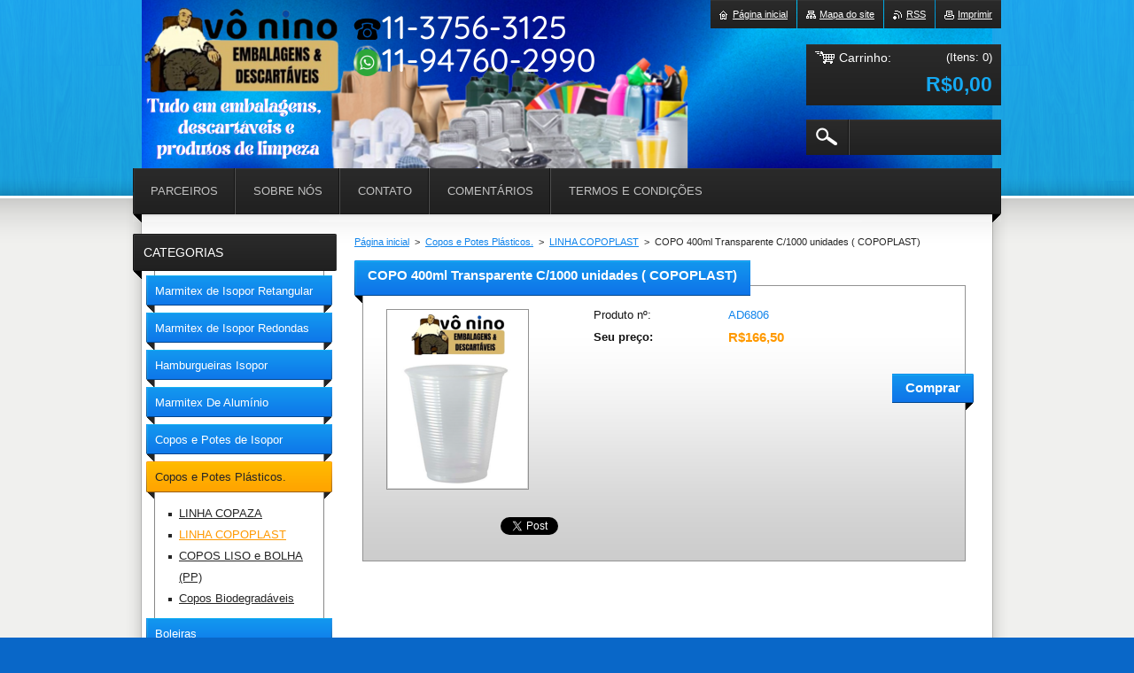

--- FILE ---
content_type: text/html; charset=UTF-8
request_url: https://www.voninnoembalagens.com/products/copo-400ml-transparente-cx-c-1000/
body_size: 6968
content:
<!--[if lte IE 9]><!DOCTYPE HTML PUBLIC "-//W3C//DTD HTML 4.01 Transitional//EN" "https://www.w3.org/TR/html4/loose.dtd"><![endif]-->
<!DOCTYPE html>
<!--[if IE]><html class="ie" lang="pt-br"><![endif]-->
<!--[if gt IE 9]><!--> 
<html lang="pt-br">
<!--<![endif]-->
    <head>
        <!--[if lt IE 8]><meta http-equiv="X-UA-Compatible" content="IE=EmulateIE7"><![endif]-->
	    <!--[if IE 8]><meta http-equiv="X-UA-Compatible" content="IE=EmulateIE8"><![endif]-->
	    <!--[if IE 9]><meta http-equiv="X-UA-Compatible" content="IE=EmulateIE9"><![endif]-->
        <base href="https://www.voninnoembalagens.com/">
  <meta charset="utf-8">
  <meta name="description" content="">
  <meta name="keywords" content="">
  <meta name="generator" content="Webnode">
  <meta name="apple-mobile-web-app-capable" content="yes">
  <meta name="apple-mobile-web-app-status-bar-style" content="black">
  <meta name="format-detection" content="telephone=no">
    <meta name="google-site-verification" content="kqzFwaGiJvTqIiJ11L20el_1YlXmQhlrr7PZ2TCQyP0">
  <link rel="icon" type="image/svg+xml" href="/favicon.svg" sizes="any">  <link rel="icon" type="image/svg+xml" href="/favicon16.svg" sizes="16x16">  <link rel="icon" href="/favicon.ico"><link rel="canonical" href="https://www.voninnoembalagens.com/products/copo-400ml-transparente-cx-c-1000/">
<script type="text/javascript">(function(i,s,o,g,r,a,m){i['GoogleAnalyticsObject']=r;i[r]=i[r]||function(){
			(i[r].q=i[r].q||[]).push(arguments)},i[r].l=1*new Date();a=s.createElement(o),
			m=s.getElementsByTagName(o)[0];a.async=1;a.src=g;m.parentNode.insertBefore(a,m)
			})(window,document,'script','//www.google-analytics.com/analytics.js','ga');ga('create', 'UA-797705-6', 'auto',{"name":"wnd_header"});ga('wnd_header.set', 'dimension1', 'W1');ga('wnd_header.set', 'anonymizeIp', true);ga('wnd_header.send', 'pageview');var _gaq = _gaq || [];
				  (function() {
					var ga = document.createElement('script'); ga.type = 'text/javascript'; ga.async = true;
					ga.src = ('https:' == location.protocol ? 'https://ssl' : 'https://www') + '.google-analytics.com/ga.js';
					var s = document.getElementsByTagName('script')[0]; s.parentNode.insertBefore(ga, s);
				  })(); _gaq.push(['_setAccount', 'UA-60159135-1']);_gaq.push(['_trackPageview']);var pageTrackerAllTrackEvent=function(category,action,opt_label,opt_value){ga('send', 'event', category, action, opt_label, opt_value)};</script>
  <link rel="alternate" type="application/rss+xml" href="https://voninnoembalagens.com/rss/pf-all.xml" title="Todos produtos">
  <link rel="alternate" type="application/rss+xml" href="https://voninnoembalagens.com/rss/all.xml" title="Ver todos os artigos">
<!--[if lte IE 9]><style type="text/css">.cke_skin_webnode iframe {vertical-align: baseline !important;}</style><![endif]-->
        <title>COPO 400ml Transparente C/1000 unidades  ( COPOPLAST) :: Vô Ninno</title>
        <meta name="robots" content="index, follow">
        <meta name="googlebot" content="index, follow">
        <link href="https://d11bh4d8fhuq47.cloudfront.net/_system/skins/v20/50001012/css/style.css" rel="stylesheet" type="text/css" media="screen,projection,handheld,tv">
        <link href="https://d11bh4d8fhuq47.cloudfront.net/_system/skins/v20/50001012/css/print.css" rel="stylesheet" type="text/css" media="print">
        <script type="text/javascript" src="https://d11bh4d8fhuq47.cloudfront.net/_system/skins/v20/50001012/js/functions.js"></script>
        <!--[if IE 6]>
            <script type="text/javascript" src="https://d11bh4d8fhuq47.cloudfront.net/_system/skins/v20/50001012/js/functions-ie6.js"></script>
            <script type="text/javascript" src="https://d11bh4d8fhuq47.cloudfront.net/_system/skins/v20/50001012/js/png.js"></script>
            <script type="text/javascript">
                DD_belatedPNG.fix('#logo, #siteBg, #footerBg');
            </script>
        <![endif]-->
    
				<script type="text/javascript">
				/* <![CDATA[ */
					
					if (typeof(RS_CFG) == 'undefined') RS_CFG = new Array();
					RS_CFG['staticServers'] = new Array('https://d11bh4d8fhuq47.cloudfront.net/');
					RS_CFG['skinServers'] = new Array('https://d11bh4d8fhuq47.cloudfront.net/');
					RS_CFG['filesPath'] = 'https://www.voninnoembalagens.com/_files/';
					RS_CFG['filesAWSS3Path'] = 'https://f8fb400043.clvaw-cdnwnd.com/305ee374af1d8dc421204818efef5943/';
					RS_CFG['lbClose'] = 'Fechar';
					RS_CFG['skin'] = 'default';
					if (!RS_CFG['labels']) RS_CFG['labels'] = new Array();
					RS_CFG['systemName'] = 'Webnode';
						
					RS_CFG['responsiveLayout'] = 0;
					RS_CFG['mobileDevice'] = 0;
					RS_CFG['labels']['copyPasteSource'] = 'Leia mais:';
					
				/* ]]> */
				</script><script type="text/javascript" src="https://d11bh4d8fhuq47.cloudfront.net/_system/client/js/compressed/frontend.package.1-3-108.js?ph=f8fb400043"></script><style type="text/css"></style></head>
    <body>        <div id="bodyBg">
        <div id="siteBg"><div id="footerBg">
            <div id="site">
                <!-- HEADER -->
                <div id="header">
                    
                    <div id="illustration"><img src="https://f8fb400043.clvaw-cdnwnd.com/305ee374af1d8dc421204818efef5943/200004702-a8e8fa8e90/partY (3).png?ph=f8fb400043" width="960" height="221" alt=""></div>

                    <!-- LOGO -->
                    <div id="logozone">
                        <div id="logo"><a href="home/" title="Ir para a página inicial"><span id="rbcSystemIdentifierLogo" style="visibility: hidden;">Vô Ninno</span></a></div>                        <div class="cleaner"><!-- / --></div>
                        <p class="slogan"><span id="rbcCompanySlogan" class="rbcNoStyleSpan"></span></p>
                    </div>
                    <!-- /LOGO -->

                </div>
                <!-- /HEADER -->

                <div class="cleaner"><!-- / --></div>

                <!-- MAIN -->
                <div id="mainWide">

                    <!-- CONTENT -->
                    <div id="mainContent">

                        <!-- NAVIGATOR -->
                        <div id="pageNavigator" class="rbcContentBlock">        <div id="navizone" class="navigator">                       <a href="/home/">Página inicial</a>      <span><span> &gt; </span></span>          <a href="/copos-e-potes-plasticos/">Copos e Potes Plásticos.</a>      <span><span> &gt; </span></span>          <a href="/marmitas-copoplast/">LINHA COPOPLAST</a>      <span><span> &gt; </span></span>          <span id="navCurrentPage">COPO 400ml Transparente C/1000 unidades  ( COPOPLAST)</span>               </div>              <div class="cleaner"><!-- / --></div>        </div>                        <!-- /NAVIGATOR -->
                            
                        <div class="cleaner"><!-- / --></div>

                        <div id="content">
                                
                                    <div class="box">            <div class="boxContent">            <div class="eshopProductDetailTitle"><h1>COPO 400ml Transparente C/1000 unidades  ( COPOPLAST)</h1></div>            <div class="cleaner"><!-- / --></div>            <div class="eshopProductDetail">                                        <div class="price">                                                                        <table>                                <tr>            <td class="title">Produto nº:</td>            <td class="value">AD6806</td>        </tr>                                                            <tr>            <td class="title"><strong>Seu preço:</strong></td>            <td class="value">                <ins>R$166,50</ins>                            </td>        </tr>                                                        			                                </table>                                                            <form class="addToBasket" action="/products/copo-400ml-transparente-cx-c-1000/" method="post">            <div class="">                <div class="In">                                                                                                    <div class="accordion clearfix">                                                                                </div>                    <input type="hidden" name="quantity" id="quantity" value="1" maxlength="2">                    <input type="hidden" name="buyItem" value="200006807">                    <input class="submit" type="submit" value="Comprar">                    <div class="cleaner"><!-- / --></div>                </div>            </div>        </form>                                                    </div>                <div class="image-detail">                                    <div class="photoBlock">            <span class="image">                <a href="/images/200004934-b355eb3560/Screenshot_108.png?s3=1" title="A página será aberta numa nova janela." onclick="return !window.open(this.href);">                    <img src="https://f8fb400043.clvaw-cdnwnd.com/305ee374af1d8dc421204818efef5943/system_preview_200004934-b355eb3560/Screenshot_108.png" width="157" height="200" alt="COPO 400ml Transparente C/1000 unidades  ( COPOPLAST)">                </a>            </span>        </div>                            <div class="cleaner"><!-- / --></div>                    <div class="rbcEshopProductDetails">                        <ul>                                                    </ul>                    </div>                    <div class="cleaner"><!-- / --></div>                </div>                                            <div class="cleaner"><!-- / --></div>                                    <div class="eshopProductDetailDesc"></div>                                <div class="cleaner"><!-- / --></div>                                                <div class="cleaner"><!-- / --></div>                                        <div class="rbcBookmarks"><div id="rbcBookmarks200014816"></div></div>
		<script type="text/javascript">
			/* <![CDATA[ */
			Event.observe(window, 'load', function(){
				var bookmarks = '<div style=\"float:left;\"><div style=\"float:left;\"><iframe src=\"//www.facebook.com/plugins/like.php?href=https://www.voninnoembalagens.com/products/copo-400ml-transparente-cx-c-1000/&amp;send=false&amp;layout=button_count&amp;width=135&amp;show_faces=false&amp;action=like&amp;colorscheme=light&amp;font&amp;height=21&amp;appId=397846014145828&amp;locale=pt_BR\" scrolling=\"no\" frameborder=\"0\" style=\"border:none; overflow:hidden; width:135px; height:21px; position:relative; top:1px;\" allowtransparency=\"true\"></iframe></div><div style=\"float:left;\"><a href=\"https://twitter.com/share\" class=\"twitter-share-button\" data-count=\"horizontal\" data-via=\"webnode\" data-lang=\"en\">Tweet</a></div><script type=\"text/javascript\">(function() {var po = document.createElement(\'script\'); po.type = \'text/javascript\'; po.async = true;po.src = \'//platform.twitter.com/widgets.js\';var s = document.getElementsByTagName(\'script\')[0]; s.parentNode.insertBefore(po, s);})();'+'<'+'/scr'+'ipt></div> <div class=\"addthis_toolbox addthis_default_style\" style=\"float:left;\"><a class=\"addthis_counter addthis_pill_style\"></a></div> <script type=\"text/javascript\">(function() {var po = document.createElement(\'script\'); po.type = \'text/javascript\'; po.async = true;po.src = \'https://s7.addthis.com/js/250/addthis_widget.js#pubid=webnode\';var s = document.getElementsByTagName(\'script\')[0]; s.parentNode.insertBefore(po, s);})();'+'<'+'/scr'+'ipt><div style=\"clear:both;\"></div>';
				$('rbcBookmarks200014816').innerHTML = bookmarks;
				bookmarks.evalScripts();
			});
			/* ]]> */
		</script>
		                                    <div class="cleaner"><!-- / --></div>                                    </div>                        <div class="cleaner"><!-- / --></div>                                                <div class="cleaner"><!-- / --></div>        </div>                    </div>                                
                        </div>

                        <div class="cleaner"><!-- / --></div>

                    </div>
                    <!-- /CONTENT -->

                    <!-- SIDEBAR -->
                    <div id="sidebar">

                        


        <!-- ESHOP CATEGORIES -->
        <div class="box categories">
            <div class="boxTitle"><h2>Categorias</h2></div>
            <div class="boxContent">

    <ul class="ProductCategories">
	<li class="first">

        <a href="/marmitex-de-isopor/marmitex-de-isopor-retangular/">
    
        <span>Marmitex de Isopor  Retangular</span>

    </a>

    </li>
	<li>

        <a href="/marmitex-de-isopor/">
    
        <span>Marmitex de Isopor Redondas</span>

    </a>

    </li>
	<li>

        <a href="/hamburgueiras/">
    
        <span>Hamburgueiras Isopor </span>

    </a>

    </li>
	<li>

        <a href="/marmitex-aluiminio-wyda-/">
    
        <span>Marmitex De Alumínio </span>

    </a>

    </li>
	<li>

        <a href="/copos-termicos-isopor-/">
    
        <span>Copos e Potes de Isopor </span>

    </a>

    </li>
	<li class="open selected">

        <a href="/copos-e-potes-plasticos/">
    
        <span>Copos e Potes Plásticos.</span>

    </a>

    
	<ul class="level1">
		<li class="first">

        <a href="/produtos-2/">
    
        <span>LINHA COPAZA </span>

    </a>

    </li>
		<li class="selected">

        <a href="/marmitas-copoplast/">
    
        <span>LINHA COPOPLAST</span>

    </a>

    </li>
		<li>

        <a href="/copos-lisos/">
    
        <span>COPOS LISO e BOLHA (PP)</span>

    </a>

    </li>
		<li class="last">

        <a href="/produtos-biodegradaveis/">
    
        <span>Copos Biodegradáveis</span>

    </a>

    </li>
	</ul>
	</li>
	<li>

        <a href="/boleiras/">
    
        <span>Boleiras</span>

    </a>

    </li>
	<li>

        <a href="/marmitasfit/">
    
        <span>Linha Freezer e Microondas</span>

    </a>

    </li>
	<li>

        <a href="/linha-plastico/">
    
        <span>Linha Embalagens Plásticas</span>

    </a>

    </li>
	<li>

        <a href="/artigos-para-restaurante/">
    
        <span>Artigos para Restaurante</span>

    </a>

    </li>
	<li>

        <a href="/produtos-para-limpeza/">
    
        <span>Produtos para Limpeza</span>

    </a>

    </li>
	<li>

        <a href="/linha-de-higiene/">
    
        <span>Linha de Higiene</span>

    </a>

    </li>
	<li>

        <a href="/linhadeliveryhamburgueria/">
    
        <span>linha Hamburgueria</span>

    </a>

    </li>
	<li>

        <a href="/linha-coala/">
    
        <span>Linha Coala</span>

    </a>

    </li>
	<li>

        <a href="/linha-uau/">
    
        <span>Linha Uau</span>

    </a>

    </li>
	<li>

        <a href="/linha-papelaria/">
    
        <span>Linha papelaria</span>

    </a>

    </li>
	<li>

        <a href="/linha-barbarex/">
    
        <span>Produtos de limpeza Barbarex</span>

    </a>

    </li>
	<li>

        <a href="/linha-oriental/">
    
        <span>Linha Oriental</span>

    </a>

    </li>
	<li class="last">

        <a href="/luvas/">
    
        <span>Luvas</span>

    </a>

    </li>
</ul>

            </div>
        </div>
        <!-- /ESHOP CATEGORIES -->

    			
                        
                        

      <div class="box contact">
        <div class="boxTitle"><h2>Contato</h2></div>
        <div class="boxContent"><div class="over">
          
		

      <p class="company">Vô Ninno Embalagens</p>
      
      
      <p class="address">Rua Nelson Tartuce, 400<br />
</p>

	            
      
      
      <p class="phone">(11) 3756-3125 vendas<br />
<br />
(11) 9 4730-2997 Whatsapp<br />
</p>

	
      
	
	    <p class="email"><a href="&#109;&#97;&#105;&#108;&#116;&#111;:&#118;&#111;&#110;&#105;&#110;&#111;&#101;&#109;&#98;&#97;&#108;&#97;&#103;&#101;&#110;&#115;&#64;&#103;&#109;&#97;&#105;&#108;&#46;&#99;&#111;&#109;"><span id="rbcContactEmail">&#118;&#111;&#110;&#105;&#110;&#111;&#101;&#109;&#98;&#97;&#108;&#97;&#103;&#101;&#110;&#115;&#64;&#103;&#109;&#97;&#105;&#108;&#46;&#99;&#111;&#109;</span></a></p>

	           
      

        <p class="misc">Ao Lado da Estação do Metro Arthur Alvin </p>

    

		
                   
        </div></div>
      </div> 

					

                        
                        
                    </div>
                    <!-- /SIDEBAR -->

                    <hr class="cleaner">

                </div>
                <!-- /MAIN -->

                <div class="cleaner"><!-- / --></div>
                
                <!-- MENU -->
                


      <div id="menuzone">



		<ul class="menu">
	<li class="first">
  
      <a href="/parceiros/">
    
      <span>Parceiros </span>
      
  </a>
  
  </li>
	<li>
  
      <a href="/sobre-nos/">
    
      <span>Sobre nós</span>
      
  </a>
  
  </li>
	<li>
  
      <a href="/contato/">
    
      <span>contato</span>
      
  </a>
  
  </li>
	<li>
  
      <a href="/comentarios/">
    
      <span>Comentários</span>
      
  </a>
  
  </li>
	<li class="last">
  
      <a href="/termos%20e%20condi%c3%a7%c3%b5es/">
    
      <span>Termos e condições</span>
      
  </a>
  
  </li>
</ul>

      </div>

					
                <script type="text/javascript">
                /* <![CDATA[ */
                    var sirka = 0;
                    var vyska = 0;
                   $$('#menuzone ul.menu li').each(function(item) {
                     if (item.parentNode.hasClassName('menu')) {
                       sirka = sirka + item.offsetWidth;
                       vyska = item.offsetHeight;
                       if( vyska > 52 ) item.style.display = 'none';
                       if( sirka > 980 ) item.style.display = 'none';
                     }
                   });
                /* ]]> */
                </script>
                <!-- /MENU -->
                
                <div id="languageSelect"></div>			

                <div id="links">
                    <span class="print"><a href="#" onclick="window.print(); return false;" title="Imprimir página">Imprimir</a></span>
                    <span class="rss"><a href="/rss/" title="Feeds RSS">RSS</a></span>
                    <span class="sitemap"><a href="/sitemap/" title="Ir para o mapa do site">Mapa do site</a></span>
                    <span class="homepage"><a href="home/" title="Ir para a página inicial">Página inicial</a></span>
                </div>

                <div id="cartInfo">
                    <a href="es-cart/">
                        <span class="cartTitle">Carrinho:</span>
                        <span class="items">(Itens: 0)</span>
                        <div class="cleaner"><!-- / --></div>
                        <span class="price">R$0,00</span>
                        <div class="cleaner"><!-- / --></div>
                    </a>
                </div>

                

		  <div class="searchBox">

		<form action="/search/" method="get" id="fulltextSearch">

                <input id="fulltextSearchButton" type="image" src="https://d11bh4d8fhuq47.cloudfront.net/_system/skins/v20/50001012/img/search-btn.png" title="Pesquisar">
                <input type="text" name="text" id="fulltextSearchText" value="">
                <!--
                <script type="text/javascript">
                    var ftText = document.getElementById("fulltextSearchText");

                    if ( ftText.value == "" ) ftText.value = "Pesquisar";

                    ftText.tabIndex = "1";

                    // Doplneni udalosti onfocus a onblur na pole pro zadani vyhledavaneho textu
                    ftText.onfocus = function() { checkInputValue(this, "Pesquisar"); };
                    ftText.onblur = function() { checkInputValue(this, "Pesquisar"); };

                    // Kontrola odesilaneho vyhledavaneho textu, aby se neodesilal vychozi text
                    document.getElementById("fulltextSearch").onsubmit = function() { return checkFormValue("Pesquisar"); };
		</script>
                -->
                <div class="cleaner"><!-- / --></div>

		</form>

       </div>
		
                <!-- FOOTER -->
                <div id="footer">
                    <div id="footerContent">
                        <div id="footerLeft">
                            <span id="rbcFooterText" class="rbcNoStyleSpan">© 2007 Todos os direitos reservados.</span>                        </div>
                        <div id="footerRight">
                            <span class="rbcSignatureText">www.voninnoembalagens.com</span>                        </div>
                        <div class="cleaner"><!-- / --></div>
                    </div>
                </div>
                <!-- /FOOTER -->

            </div>
        </div></div>
        </div>
    <!--[if IE 6]>
    <script src="https://d11bh4d8fhuq47.cloudfront.net/_system/skins/v20/50001012/js/Menu.js" type="text/javascript"></script>
    <script type="text/javascript">
    /* <![CDATA[ */
        build_menu();
    /* ]]> */
    </script>
    <![endif]-->

    <script type="text/javascript">
    /* <![CDATA[ */
    
        rebuild_menu();
        submitPosition();

        RubicusFrontendIns.addObserver
	({
            onContentChange: function ()
            {
                build_menu();
                rebuild_menu();
                submitPosition();
            },

            onStartSlideshow: function()
            {
                $('slideshowControl').innerHTML	= '<span>Pausar<'+'/span>';
		$('slideshowControl').title = 'Pausar apresentação de slides';
		$('slideshowControl').onclick = RubicusFrontendIns.stopSlideshow.bind(RubicusFrontendIns);
            },

            onStopSlideshow: function()
            {
                $('slideshowControl').innerHTML	= '<span>Apresentação de slides<'+'/span>';
		$('slideshowControl').title = 'Iniciar apresentação de slides';
		$('slideshowControl').onclick = RubicusFrontendIns.startSlideshow.bind(RubicusFrontendIns);
            },

            onShowImage: function()
            {
                if (RubicusFrontendIns.isSlideshowMode())
		{
                    $('slideshowControl').innerHTML = '<span>Pausar<'+'/span>';
                    $('slideshowControl').title	= 'Pausar apresentação de slides';
                    $('slideshowControl').onclick = RubicusFrontendIns.stopSlideshow.bind(RubicusFrontendIns);
		}
                
            }
	});

        RubicusFrontendIns.addFileToPreload('https://d11bh4d8fhuq47.cloudfront.net/_system/skins/v20/50001012/img/loading.gif');
        RubicusFrontendIns.addFileToPreload('https://d11bh4d8fhuq47.cloudfront.net/_system/skins/v20/50001012/img/menu-hover.png');
        RubicusFrontendIns.addFileToPreload('https://d11bh4d8fhuq47.cloudfront.net/_system/skins/v20/50001012/img/submenu.png');
        RubicusFrontendIns.addFileToPreload('https://d11bh4d8fhuq47.cloudfront.net/_system/skins/v20/50001012/img/category-hover.png');

    /* ]]> */
    </script>

    <div id="rbcFooterHtml"></div><script type="text/javascript"></script><script type="text/javascript">var keenTrackerCmsTrackEvent=function(id){if(typeof _jsTracker=="undefined" || !_jsTracker){return false;};try{var name=_keenEvents[id];var keenEvent={user:{u:_keenData.u,p:_keenData.p,lc:_keenData.lc,t:_keenData.t},action:{identifier:id,name:name,category:'cms',platform:'WND1',version:'2.1.157'},browser:{url:location.href,ua:navigator.userAgent,referer_url:document.referrer,resolution:screen.width+'x'+screen.height,ip:'217.113.194.96'}};_jsTracker.jsonpSubmit('PROD',keenEvent,function(err,res){});}catch(err){console.log(err)};};</script></body>
</html>
